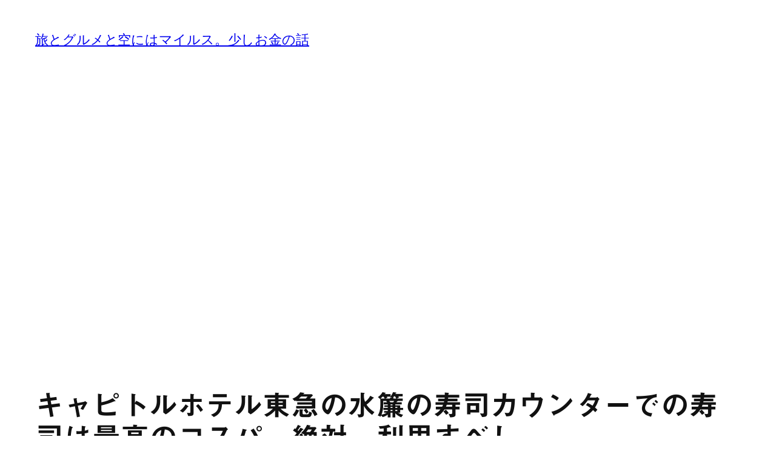

--- FILE ---
content_type: text/html; charset=utf-8
request_url: https://www.google.com/recaptcha/api2/aframe
body_size: 266
content:
<!DOCTYPE HTML><html><head><meta http-equiv="content-type" content="text/html; charset=UTF-8"></head><body><script nonce="HgHAD7nvbJnoJ3Rboew3Gg">/** Anti-fraud and anti-abuse applications only. See google.com/recaptcha */ try{var clients={'sodar':'https://pagead2.googlesyndication.com/pagead/sodar?'};window.addEventListener("message",function(a){try{if(a.source===window.parent){var b=JSON.parse(a.data);var c=clients[b['id']];if(c){var d=document.createElement('img');d.src=c+b['params']+'&rc='+(localStorage.getItem("rc::a")?sessionStorage.getItem("rc::b"):"");window.document.body.appendChild(d);sessionStorage.setItem("rc::e",parseInt(sessionStorage.getItem("rc::e")||0)+1);localStorage.setItem("rc::h",'1768692216426');}}}catch(b){}});window.parent.postMessage("_grecaptcha_ready", "*");}catch(b){}</script></body></html>